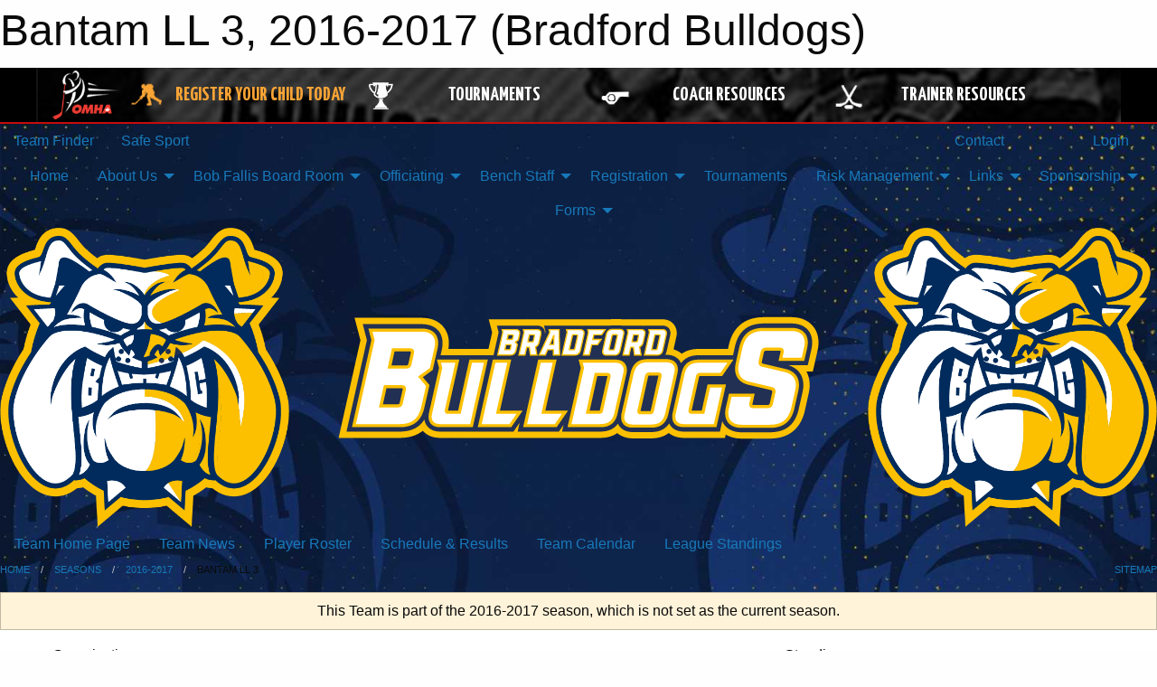

--- FILE ---
content_type: text/html; charset=utf-8
request_url: https://bradfordbulldogs.com/Teams/1715/
body_size: 13449
content:


<!DOCTYPE html>

<html class="no-js" lang="en">
<head><meta charset="utf-8" /><meta http-equiv="x-ua-compatible" content="ie=edge" /><meta name="viewport" content="width=device-width, initial-scale=1.0" /><link rel="preconnect" href="https://cdnjs.cloudflare.com" /><link rel="dns-prefetch" href="https://cdnjs.cloudflare.com" /><link rel="preconnect" href="https://fonts.gstatic.com" /><link rel="dns-prefetch" href="https://fonts.gstatic.com" /><title>
	2016-2017 > Bantam LL 3 (Bradford Bulldogs)
</title><link rel="stylesheet" href="https://fonts.googleapis.com/css2?family=Oswald&amp;family=Roboto&amp;family=Passion+One:wght@700&amp;display=swap" />

    <!-- Compressed CSS -->
    <link rel="stylesheet" href="https://cdnjs.cloudflare.com/ajax/libs/foundation/6.7.5/css/foundation.min.css" /><link rel="stylesheet" href="https://cdnjs.cloudflare.com/ajax/libs/motion-ui/2.0.3/motion-ui.css" />

    <!--load all styles -->
    
  <meta name="keywords" content="Sportsheadz,Sports,Website,Minor,Premium,Scheduling" /><meta name="description" content="bradfordbulldogs.com powered by MBSportsWeb" />


<link rel="stylesheet" href="/assets/responsive/css/networks/omha.min.css">
<link href='//fonts.googleapis.com/css?family=Yanone+Kaffeesatz:700|Open+Sans:800italic' rel='stylesheet' type='text/css'>

<style type="text/css" media="print">
    #omha_banner {
        display: none;
    }
</style>

<style type="text/css">
 body { --D-color-rgb-primary: 0,32,96; --D-color-rgb-secondary: 251,192,0; --D-color-rgb-secondary-contrast: 0,32,96; --D-color-rgb-link: 0,32,96; --D-color-rgb-link-hover: 251,192,0; --D-color-rgb-content-link: 0,32,96; --D-color-rgb-content-link-hover: 251,192,0 }  body { --D-fonts-main: 'Roboto', sans-serif }  body { --D-fonts-headings: 'Oswald', sans-serif }  body { --D-fonts-bold: 'Passion One', cursive }  body { --D-wrapper-max-width: 1200px }  .sitecontainer { background-color: rgba(13,30,60,1.0) } @media screen and (min-width: 64em) {  .sitecontainer { background-attachment: fixed; background-image: url('/domains/bradfordbulldogs.com/BG.jpg'); background-position: center top; background-repeat: no-repeat; background-size: cover } }  .sitecontainer main .wrapper { background-color: rgba(255,255,255,1); }  .bottom-drawer .content { background-color: rgba(255,255,255,1); } #wid35 .row-masthead { background-color: transparent } .cMain_ctl19-row-menu.row-menu.org-menu, .cMain_ctl19-row-menu.row-menu.org-menu .row-menu-reveal { --color-bg-rgb-row: 251,192,0; --color-text-rgb-row: 0,0,0; --opacity-bg-row: 1.0; }
</style>
<link href="/Domains/bradfordbulldogs.com/favicon.ico" rel="shortcut icon" /><link href="/assets/responsive/css/public.min.css?v=2025.07.27" type="text/css" rel="stylesheet" media="screen" /><link href="/Utils/Styles.aspx?ParentType=Team&amp;ParentID=1715&amp;Mode=Responsive&amp;Version=2024.04.15.20.00.00" type="text/css" rel="stylesheet" media="screen" /><script>var clicky_site_ids = clicky_site_ids || []; clicky_site_ids.push(100746514); var clicky_custom = {};</script>
<script async src="//static.getclicky.com/js"></script>
<script async src="//static.getclicky.com/inc/javascript/video/youtube.js"></script>

<script type='text/javascript'>
  var googletag = googletag || {};
  googletag.cmd = googletag.cmd || [];
  (function() {
    var gads = document.createElement('script'); gads.async = true; gads.type = 'text/javascript'; gads.src = 'https://www.googletagservices.com/tag/js/gpt.js';
    var node = document.getElementsByTagName('script')[0];
    node.parentNode.insertBefore(gads, node);
   })();
</script>


<script type='text/javascript'>
googletag.cmd.push(function() {
var mapping = googletag.sizeMapping()
.addSize([1050,200], [970,90])
.addSize([800,200], [728,90])
.addSize([300,200], [320,50])
.build();
googletag.defineSlot('/173749664/Associaiton_Top_Leaderboard', [[320, 50], [970, 90], [728, 90]], 'div-gpt-ad-1438177044647-0').addService(googletag.pubads()).defineSizeMapping(mapping);
googletag.defineSlot('/173749664/Association_Bottom_Leaderboard', [[320, 50], [970, 90], [728, 90]], 'div-gpt-ad-1432842384957-0').addService(googletag.pubads()).defineSizeMapping(mapping);
googletag.pubads().enableSingleRequest();
googletag.pubads().collapseEmptyDivs();
googletag.enableServices();
});
</script>

</head>
<body>
    
    
  <h1 class="hidden">Bantam LL 3, 2016-2017 (Bradford Bulldogs)</h1>

    <form method="post" action="/Teams/1715/" id="frmMain">
<div class="aspNetHidden">
<input type="hidden" name="tlrk_ssm_TSSM" id="tlrk_ssm_TSSM" value="" />
<input type="hidden" name="tlrk_sm_TSM" id="tlrk_sm_TSM" value="" />
<input type="hidden" name="__EVENTTARGET" id="__EVENTTARGET" value="" />
<input type="hidden" name="__EVENTARGUMENT" id="__EVENTARGUMENT" value="" />
<input type="hidden" name="__VIEWSTATE" id="__VIEWSTATE" value="+rO9MGxyI6+zoSCYrMOVeeCyOlOXREe1/WIwhs/DF+Jclz/itpKiMs+Sbpe4f9OsMkXfiLQAfHW4f29BIaFkzRtEYKvjP0l2ziAC+cuviFjqJ1I1/RD8T+p/d6C9AxYnNhEAFjDq73XMo+XatzO5A8/w+n0nt6tcEeX1h0kfKT/daDDMc/ICNCA8AkSfGfFog9C10vEE3xm/ps7Knk08/PA6KqNeSli04ov2jIkh5yYRGLQZrVYNucAfOUYWAyIDUOIbXH/dyE4UnRcdd4tubxCZWGLV6H1IZ0Dx0CQPQSzXioQsRT9GSRWaZcRfzx9GcAqOFa1ndh9t7pwAJZMem8Zly1sIgpvHt10fuY9WHO5Um52nITaMorxnEk85Bzoa5yY3bfhzcfTTpJppj01jGa8puZ8D78dGG65a6vdtgfU3/W93bsRHQdtV7rsiiLGmWZWPFX6RMeUTKTJhIrjsBqoNsQIkQFu9UIZnT4oMo4zS0Yjn7ZsTcnZFXArxAX60z3MLhPNJL++jBHm3K5jHqw==" />
</div>

<script type="text/javascript">
//<![CDATA[
var theForm = document.forms['frmMain'];
if (!theForm) {
    theForm = document.frmMain;
}
function __doPostBack(eventTarget, eventArgument) {
    if (!theForm.onsubmit || (theForm.onsubmit() != false)) {
        theForm.__EVENTTARGET.value = eventTarget;
        theForm.__EVENTARGUMENT.value = eventArgument;
        theForm.submit();
    }
}
//]]>
</script>


<script src="/WebResource.axd?d=pynGkmcFUV13He1Qd6_TZK_PTKadqu8yJBlAC40wPwM07qkS3xLEJ00VBHrd-I5tqhaTnyexXAjmt9nVzsRguw2&amp;t=638901397900000000" type="text/javascript"></script>


<script src="https://ajax.aspnetcdn.com/ajax/4.5.2/1/MicrosoftAjax.js" type="text/javascript"></script>
<script src="https://ajax.aspnetcdn.com/ajax/4.5.2/1/MicrosoftAjaxWebForms.js" type="text/javascript"></script>
<script src="/assets/core/js/web/web.min.js?v=2025.07.27" type="text/javascript"></script>
<script src="https://d2i2wahzwrm1n5.cloudfront.net/ajaxz/2025.2.609/Common/Core.js" type="text/javascript"></script>
<script src="https://d2i2wahzwrm1n5.cloudfront.net/ajaxz/2025.2.609/Ajax/Ajax.js" type="text/javascript"></script>
<div class="aspNetHidden">

	<input type="hidden" name="__VIEWSTATEGENERATOR" id="__VIEWSTATEGENERATOR" value="CA0B0334" />
	<input type="hidden" name="__EVENTVALIDATION" id="__EVENTVALIDATION" value="hOGDzdbSjuClZ5cZvMWlIJZO2xWhIkp2WiLcAxOH2SbxEidyOMmqCG5swdlo9VLyFlzaifMD8d4GAb3ixN8sTdt32/yOsWzZ7a9NY+KqObJggI3iATe0LNJDa9+ltagg" />
</div>
        <script type="text/javascript">
//<![CDATA[
Sys.WebForms.PageRequestManager._initialize('ctl00$tlrk_sm', 'frmMain', ['tctl00$tlrk_ramSU','tlrk_ramSU'], [], [], 90, 'ctl00');
//]]>
</script>

        <!-- 2025.2.609.462 --><div id="tlrk_ramSU">
	<span id="tlrk_ram" style="display:none;"></span>
</div>
        




<div id="omha_banner" style="position:relative; z-index: 1000;">
    <div class="grid-container">
        <div class="grid-x align-middle">
            <div class="cell shrink">
                <a href="http://www.omha.net/" target="_blank" title="Link to OMHA Website" rel="noopener">
                    <img src="//mbswcdn.com/img/omha/network_omha_logo.png" class="omha-logo" alt="OMHA Logo" />
                </a>
            </div>
            <div class="cell auto text-center hide-for-large">
                <button class="dropdown button hollow secondary" style="margin: 0;" type="button" data-open="omha_network_modal">OMHA Digital Network</button>
            </div>
            <div class="cell auto show-for-large">
                <div class="grid-x align-middle align-justify omha-links">
                    <div class="cell auto omha-hover omha-link text-center"><a class="" href="/Register/" target="" rel="noopener" title="Register Your Child Today"><div class="grid-x align-middle"><div class="cell shrink icon"><img src="https://omhaoffice.com/public/images/common/pages/NetworkBanner/hockey_player_yellow.png" alt="Icon for Register Your Child Today" /></div><div class="cell auto text-center"><span style="color: #F9A435;">Register Your Child Today</span></div></div></a></div><div class="cell auto omha-hover omha-link text-center"><a class="" href="https://www.omha.net/findatournament?utm_source=OMHA_Network&utm_medium=rss&utm_campaign=Tournaments" target="_blank" rel="noopener" title="Tournaments"><div class="grid-x align-middle"><div class="cell shrink icon"><img src="https://omhaoffice.com/public/images/common/pages/NetworkBanner/network_tournaments.png" alt="Icon for Tournaments" /></div><div class="cell auto text-center">Tournaments</div></div></a></div><div class="cell auto omha-hover omha-link text-center"><a class="" href="https://www.omha.net/coach?utm_source=OMHA_Network&utm_medium=rss&utm_campaign=Coaches" target="_blank" rel="noopener" title="Coach Resources"><div class="grid-x align-middle"><div class="cell shrink icon"><img src="https://omhaoffice.com/public/images/common/pages/NetworkBanner/network_coach_resources.png" alt="Icon for Coach Resources" /></div><div class="cell auto text-center">Coach Resources</div></div></a></div><div class="cell auto omha-hover omha-link text-center"><a class="" href="https://www.omha.net/trainer?utm_source=OMHA_Network&utm_medium=rss&utm_campaign=Trainers" target="_blank" rel="noopener" title="Trainer Resources"><div class="grid-x align-middle"><div class="cell shrink icon"><img src="https://omhaoffice.com/public/images/common/pages/NetworkBanner/network_clinics.png" alt="Icon for Trainer Resources" /></div><div class="cell auto text-center">Trainer Resources</div></div></a></div>
                </div>
            </div>
            <div class="cell shrink">
                <div class="grid-x small-up-4 large-up-2 text-center social-icons">
                    <div class="cell shrink"><a href="https://www.facebook.com/OntarioMinorHockey" target="_blank" rel="noopener"><i class="fab fa-facebook-square" title="OMHA Facebook Page"></i></a></div>
                    <div class="cell shrink"><a href="https://x.com/HometownHockey" target="_blank" rel="noopener"><i class="fab fa-square-x-twitter" title="OMHA X Account"></i></a></div>
                    <div class="cell shrink"><a href="https://www.youtube.com/user/OntarioMinorHockey" target="_blank" rel="noopener"><i class="fab fa-youtube-square" title="OMHA YouTube Channel"></i></a></div>
                    <div class="cell shrink"><a href="https://instagram.com/ontariominorhockey" target="_blank" rel="noopener"><i class="fab fa-instagram-square" title="OMHA Instagram Page"></i></a></div>
                </div>
            </div>
        </div>
    </div>
    <div class="large reveal" id="omha_network_modal" data-reveal data-v-offset="0">
        <h3 class="h3">
            <img src="//mbswcdn.com/img/omha/network_omha_logo.png" class="omha-logo" alt="OMHA Logo" />
            OMHA Digital Network
        </h3>
        <div class="stacked-for-small button-group hollow secondary expanded"><a class=" button modal-link" href="/Register/" target="" rel="noopener" title="Register Your Child Today"><img src="https://omhaoffice.com/public/images/common/pages/NetworkBanner/hockey_player_yellow.png" alt="Icon for Register Your Child Today" /><span style="color: #F9A435;">Register Your Child Today</span></a><a class=" button modal-link" href="https://www.omha.net/findatournament?utm_source=OMHA_Network&utm_medium=rss&utm_campaign=Tournaments" target="_blank" rel="noopener" title="Tournaments"><img src="https://omhaoffice.com/public/images/common/pages/NetworkBanner/network_tournaments.png" alt="Icon for Tournaments" />Tournaments</a><a class=" button modal-link" href="https://www.omha.net/coach?utm_source=OMHA_Network&utm_medium=rss&utm_campaign=Coaches" target="_blank" rel="noopener" title="Coach Resources"><img src="https://omhaoffice.com/public/images/common/pages/NetworkBanner/network_coach_resources.png" alt="Icon for Coach Resources" />Coach Resources</a><a class=" button modal-link" href="https://www.omha.net/trainer?utm_source=OMHA_Network&utm_medium=rss&utm_campaign=Trainers" target="_blank" rel="noopener" title="Trainer Resources"><img src="https://omhaoffice.com/public/images/common/pages/NetworkBanner/network_clinics.png" alt="Icon for Trainer Resources" />Trainer Resources</a></div>
        <button class="close-button" data-close aria-label="Close modal" type="button">
            <span aria-hidden="true">&times;</span>
        </button>
    </div>
</div>





        
  <div class="sitecontainer"><div id="row32" class="row-outer  not-editable"><div class="row-inner"><div id="wid33"><div class="outer-top-bar"><div class="wrapper row-top-bar"><div class="grid-x grid-padding-x align-middle"><div class="cell shrink show-for-small-only"><div class="cell small-6" data-responsive-toggle="top_bar_links" data-hide-for="medium"><button title="Toggle Top Bar Links" class="menu-icon" type="button" data-toggle></button></div></div><div class="cell shrink"><a href="/Seasons/Current/">Team Finder</a></div><div class="cell shrink"><a href="/SafeSport/">Safe Sport</a></div><div class="cell shrink"><div class="grid-x grid-margin-x"><div class="cell auto"><a href="https://www.facebook.com/bradfordminorhockey/" target="_blank" rel="noopener"><i class="fab fa-facebook" title="Facebook"></i></a></div><div class="cell auto"><a href="https://www.twitter.com/BWGMHA" target="_blank" rel="noopener"><i class="fab fa-x-twitter" title="Twitter"></i></a></div></div></div><div class="cell auto show-for-medium"><ul class="menu align-right"><li><a href="/Contact/"><i class="fas fa-address-book" title="Contacts"></i>&nbsp;Contact</a></li><li><a href="/Search/"><i class="fas fa-search" title="Search"></i><span class="hide-for-medium">&nbsp;Search</span></a></li></ul></div><div class="cell auto medium-shrink text-right"><ul class="dropdown menu align-right" data-dropdown-menu><li><a href="/Account/Login/?ReturnUrl=%2fTeams%2f1715%2f" rel="nofollow"><i class="fas fa-sign-in-alt"></i>&nbsp;Login</a></li></ul></div></div><div id="top_bar_links" class="hide-for-medium" style="display:none;"><ul class="vertical menu"><li><a href="/Contact/"><i class="fas fa-address-book" title="Contacts"></i>&nbsp;Contact</a></li><li><a href="/Search/"><i class="fas fa-search" title="Search"></i><span class="hide-for-medium">&nbsp;Search</span></a></li></ul></div></div></div>
</div></div></div><header id="header" class="hide-for-print"><div id="row38" class="row-outer  not-editable"><div class="row-inner wrapper"><div id="wid39">
</div></div></div><div id="row1" class="row-outer"><div class="row-inner wrapper"><div id="wid2"></div></div></div><div id="row34" class="row-outer  not-editable"><div class="row-inner wrapper"><div id="wid36">
        <div class="cMain_ctl19-row-menu row-menu org-menu">
            
            <div class="grid-x align-middle">
                
                <nav class="cell auto">
                    <div class="title-bar" data-responsive-toggle="cMain_ctl19_menu" data-hide-for="large">
                        <div class="title-bar-left">
                            
                            <ul class="horizontal menu">
                                
                                <li><a href="/">Home</a></li>
                                
                                <li><a href="/Seasons/Current/">Team Finder</a></li>
                                
                            </ul>
                            
                        </div>
                        <div class="title-bar-right">
                            <div class="title-bar-title" data-toggle="cMain_ctl19_menu">Organization Menu&nbsp;<i class="fas fa-bars"></i></div>
                        </div>
                    </div>
                    <ul id="cMain_ctl19_menu" style="display: none;" class="vertical large-horizontal menu align-center" data-responsive-menu="drilldown large-dropdown" data-back-button='<li class="js-drilldown-back"><a class="sh-menu-back"></a></li>'>
                        <li class="hover-nonfunction"><a href="/">Home</a></li><li class="hover-nonfunction"><a>About Us</a><ul class="menu vertical nested"><li class="hover-nonfunction"><a href="/Public/Documents/2024.25/bylaws/ONCA_GOBL_v1_clean_2024-10-11_(00959088xE0E23).pdf" target="_blank" rel="noopener"><i class="fa fa-file-pdf"></i>By-Laws</a></li><li class="hover-nonfunction"><a href="/Public/Documents/BWGMHA RULES AND REGULATIONS.pdf" target="_blank" rel="noopener"><i class="fa fa-file-pdf"></i>Rules &amp; Regulations</a></li><li class="hover-nonfunction"><a href="/Availabilities/4093/">Unused Ice Slots</a></li><li class="hover-nonfunction"><a href="/Pages/1002/Mission_and_Vision/">Mission &amp; Vision</a></li><li class="hover-nonfunction"><a href="/Staff/1003/">Executive &amp; Staff</a></li><li class="hover-nonfunction"><a href="/Coaches/1004/">Current Coaches</a></li><li class="hover-nonfunction"><a href="/Pages/12495/Josh_Amero_Fund/">Josh Amero Fund</a></li><li class="hover-nonfunction"><a href="/Contact/1005/">Contact Us</a></li><li class="hover-nonfunction"><a href="https://bradfordbulldogs.com/Utils/Subscriptions/Email.aspx">Subscribe</a></li></ul></li><li class="hover-nonfunction"><a>Bob Fallis Board Room</a><ul class="menu vertical nested"><li class="hover-nonfunction"><a href="/Forms/18618/Bob_Fallis_Board_Room_Booking_Request/"><i class="fab fa-wpforms"></i>Booking Request Form</a></li><li class="hover-nonfunction"><a href="https://bradfordbulldogs.com/Teams/3880/Calendar/">Calendar</a></li></ul></li><li class="hover-nonfunction"><a>Officiating</a><ul class="menu vertical nested"><li class="hover-nonfunction"><a href="/Public/Documents/Forms/ref_game_details_shee_2019t.pdf" target="_blank" rel="noopener"><i class="fa fa-file-pdf"></i>Referee Game Sheet Details</a></li><li class="hover-nonfunction"><a href="/Public/Documents/2025.26/ysmhl_ref_and_timekeeper_chart_BWGMHA_2025.26.pdf" target="_blank" rel="noopener"><i class="fa fa-file-pdf"></i>Referee/Timekeeper Payment Chart</a></li><li class="hover-nonfunction"><a href="/Public/Documents/BWGMHA/ref_summary_worksheet.pdf" target="_blank" rel="noopener"><i class="fa fa-file-pdf"></i>Referee Summary Report</a></li><li class="hover-nonfunction"><a href="https://www.omha.net/referee" target="_blank" rel="noopener"><i class="fa fa-external-link-alt"></i>OMHA Resources</a></li></ul></li><li class="hover-nonfunction"><a>Bench Staff</a><ul class="menu vertical nested"><li class="hover-nonfunction"><a href="https://help.omha.net/coachclinics?_gl=1*72hocx*_ga*MTY0NTI0OTkwMi4xNzI4NTE4MTcy*_ga_XX2EXPH9LQ*czE3NDgzNTY4ODckbzMkZzEkdDE3NDgzNTY4OTAkajU3JGwwJGgxOTU5MzIyNjIwJGRJdmxKQl9HQTJlY0lqQmRHbmY1b1p6bUM2c2RwS3pra29B" target="_blank" rel="noopener"><i class="fa fa-external-link-alt"></i>Course Links</a></li><li class="hover-nonfunction"><a href="/Public/Documents/2025.26/2025-2026-TEAMOFFICIALQUALIFICATIONREQUIREMENTS-APPENDIXA(FINAL).pdf" target="_blank" rel="noopener"><i class="fa fa-file-pdf"></i>OMHA Coach Requirements</a></li><li class="hover-nonfunction"><a>Coaches</a><ul class="menu vertical nested"><li class="hover-nonfunction"><a href="https://www.omha.net/coach" target="_blank" rel="noopener"><i class="fa fa-external-link-alt"></i>OMHA Education</a></li><li class="hover-nonfunction"><a href="https://www.omha.net/page/show/885485-coach-and-player-resources" target="_blank" rel="noopener"><i class="fa fa-external-link-alt"></i>OMHA Resources</a></li></ul></li><li class="hover-nonfunction"><a>Trainers</a><ul class="menu vertical nested"><li class="hover-nonfunction"><a href="http://www.omha.net/page/show/925387-trainer-resources" target="_blank" rel="noopener"><i class="fa fa-external-link-alt"></i>OMHA Resources</a></li><li class="hover-nonfunction"><a href="/LibraryItems/8081/BWGMHA_Trainers_Resources/">BWGMHA Trainers Resources </a></li></ul></li><li class="hover-nonfunction"><a>Managers</a><ul class="menu vertical nested"><li class="hover-nonfunction"><a href="https://www.omha.net/page/show/2851679-team-manager" target="_blank" rel="noopener"><i class="fa fa-external-link-alt"></i>OMHA Resources</a></li></ul></li></ul></li><li class="hover-nonfunction"><a>Registration</a><ul class="menu vertical nested"><li class="hover-nonfunction"><a href="/Pages/1009/Registration/">Registration</a></li><li class="hover-nonfunction"><a href="https://page.spordle.com/south-simcoe/participant/1f026a21-bc47-628e-94c9-06ee120d0117" target="_blank" rel="noopener"><i class="fa fa-external-link-alt"></i>Bench Staff/Volunteer Registration</a></li><li class="hover-nonfunction"><a href="/Public/Documents/2025.26/2025_Age_Reference_Chart.pdf" target="_blank" rel="noopener"><i class="fa fa-file-pdf"></i>Age Reference Chart</a></li><li class="hover-nonfunction"><a>Hockey Canada Player Pathways</a><ul class="menu vertical nested"><li class="hover-nonfunction"><a href="https://cdn2.sportngin.com/attachments/document/0132/9037/Timbits-U7-Pathway-e.pdf#_ga=2.236742593.1948879785.1655397569-80698424.1547943116" target="_blank" rel="noopener"><i class="fa fa-external-link-alt"></i>U7</a></li><li class="hover-nonfunction"><a href="https://cdn1.sportngin.com/attachments/document/52f7-2391474/HC_PlayerPathways_2023_U9_Full_EN.pdf?_gl=1*1mw25le*_ga*MTE4NjY3OTUzNy4xNjg0NzY5ODU5*_ga_PQ25JN9PJ8*MTczMzc1NzQ3MC4xODUuMS4xNzMzNzU3NDg5LjAuMC4w#_ga=2.129048526.391343113.1733757471-1186679537.1684769859" target="_blank" rel="noopener"><i class="fa fa-external-link-alt"></i>U9</a></li><li class="hover-nonfunction"><a href="https://cdn3.sportngin.com/attachments/document/01c1-2391487/U11-Pathway-e.pdf#_ga=2.141615410.1045118432.1663770931-80698424.1547943116" target="_blank" rel="noopener"><i class="fa fa-external-link-alt"></i>U11</a></li><li class="hover-nonfunction"><a href="https://www.omha.net/u13" target="_blank" rel="noopener"><i class="fa fa-external-link-alt"></i>U13</a></li><li class="hover-nonfunction"><a href="https://cdn1.sportngin.com/attachments/document/a629-2893931/u15-player-pathway-e.pdf?_gl=1*13jrsjp*_ga*MTE4NjY3OTUzNy4xNjg0NzY5ODU5*_ga_PQ25JN9PJ8*MTY4NzI4MTIyNC4yNC4xLjE2ODcyODE0NDUuMC4wLjA.#_ga=2.68273241.956661256.1687281225-1186679537.1684769859" target="_blank" rel="noopener"><i class="fa fa-external-link-alt"></i>U15</a></li><li class="hover-nonfunction"><a href="https://cdn2.sportngin.com/attachments/document/0152/4849/2020_-_U18_Pathway.pdf#_ga=2.135545841.1948879785.1655397569-80698424.1547943116" target="_blank" rel="noopener"><i class="fa fa-external-link-alt"></i>U18</a></li></ul></li><li class="hover-nonfunction"><a href="/Pages/2221/Respect_in_Sport_-_Parent_Course/">Respect in Sport - Parent Course</a></li><li class="hover-nonfunction"><a>Financial Assistance</a><ul class="menu vertical nested"><li class="hover-nonfunction"><a href="https://grindstoneaward.com/apply/" target="_blank" rel="noopener"><i class="fa fa-external-link-alt"></i>Grindstone Award Foundation - Female Athlete</a></li><li class="hover-nonfunction"><a href="https://assistfund.hockeycanadafoundation.ca/en/index.html" target="_blank" rel="noopener"><i class="fa fa-external-link-alt"></i>Hockey Canada Foundation</a></li><li class="hover-nonfunction"><a href="http://jumpstart.canadiantire.ca/en.html#apply" target="_blank" rel="noopener"><i class="fa fa-external-link-alt"></i>Jump Start </a></li><li class="hover-nonfunction"><a href="https://kidsportcanada.ca/ontario/provincial-fund/" target="_blank" rel="noopener"><i class="fa fa-external-link-alt"></i>Kids Sport Ontario</a></li><li class="hover-nonfunction"><a href="https://youthreach.ca/apply/" target="_blank" rel="noopener"><i class="fa fa-external-link-alt"></i>Youth Reach</a></li></ul></li></ul></li><li class="hover-nonfunction"><a href="/Tournament-Listings/">Tournaments</a></li><li class="hover-nonfunction"><a>Risk Management</a><ul class="menu vertical nested"><li class="hover-nonfunction"><a>Dressing Room Policy</a><ul class="menu vertical nested"><li class="hover-nonfunction"><a href="https://www.youtube.com/watch?v=Dv3dR214a2Q&feature=youtu.be" target="_blank" rel="noopener"><i class="fa fa-external-link-alt"></i>Dressing Room Policy Webinar</a></li><li class="hover-nonfunction"><a href="/Public/Documents/Dressing Room Policy/ontario-dressing-room-implementation-guide.pdf" target="_blank" rel="noopener"><i class="fa fa-file-pdf"></i>Dressing Room Implementation Guide</a></li><li class="hover-nonfunction"><a href="/Public/Documents/Dressing Room Policy/ontario-dressing-room-policy.pdf" target="_blank" rel="noopener"><i class="fa fa-file-pdf"></i>Ontario Dressing Room Policy</a></li><li class="hover-nonfunction"><a href="/Public/Documents/Dressing Room Policy/ontario-confidentiality-statement.pdf" target="_blank" rel="noopener"><i class="fa fa-file-pdf"></i>Ontario Confidentiality Statement</a></li><li class="hover-nonfunction"><a href="/Public/Documents/Dressing Room Policy/24-002_Ontario_Dressing_Room_Policy_Frequently_Asked_Questions.pdf" target="_blank" rel="noopener"><i class="fa fa-file-pdf"></i>Frequently Asked Questions</a></li></ul></li><li class="hover-nonfunction"><a>Forms</a><ul class="menu vertical nested"><li class="hover-nonfunction"><a href="/Forms/2261/Inappropriate_Behaviour_Incident_Online_Report/"><i class="fab fa-wpforms"></i>BWGMHA Inappropriate Behaviour Incident Report</a></li><li class="hover-nonfunction"><a href="/Public/Documents/Codes of Conduct/Cyber_Bulling_Bullitten.pdf" target="_blank" rel="noopener"><i class="fa fa-file-pdf"></i>Cyber Bullying</a></li><li class="hover-nonfunction"><a><i class="fab fa-wpforms"></i>SRLL Balancing Agreement Form</a></li></ul></li><li class="hover-nonfunction"><a>Vulnerable Sector Checks</a><ul class="menu vertical nested"><li class="hover-nonfunction"><a href="https://forms.microsoft.com/Pages/ResponsePage.aspx?id=s88_mthsgUGOi8KxPBphVRNFN0_ZyflGmReI6w2hk6NUOUowVjgyRVI5R0hMUjUzMUVLMU5WTVc2OS4u" target="_blank" rel="noopener"><i class="fa fa-external-link-alt"></i>OHF VSC Link</a></li><li class="hover-nonfunction"><a href="https://www.ohf.on.ca/media/ofonwcwe/ohf-letter-requesting-vsc.pdf" target="_blank" rel="noopener"><i class="fa fa-external-link-alt"></i>VSC letter request</a></li><li class="hover-nonfunction"><a href="https://ohf.on.ca/risk-management/vsc-frequently-asked-questions/" target="_blank" rel="noopener"><i class="fa fa-external-link-alt"></i>OHF FAQs</a></li></ul></li><li class="hover-nonfunction"><a>Mental Health Resources</a><ul class="menu vertical nested"><li class="hover-nonfunction"><a href="https://kidshelpphone.ca/" target="_blank" rel="noopener"><i class="fa fa-external-link-alt"></i>Kids Help Phone</a></li><li class="hover-nonfunction"><a href="https://www.ementalhealth.ca/" target="_blank" rel="noopener"><i class="fa fa-external-link-alt"></i>E-Mental Health</a></li><li class="hover-nonfunction"><a href="https://211ontario.ca/" target="_blank" rel="noopener"><i class="fa fa-external-link-alt"></i>211 Ontario</a></li><li class="hover-nonfunction"><a href="https://www.youcanplayproject.org/" target="_blank" rel="noopener"><i class="fa fa-external-link-alt"></i>You Can Play Project</a></li></ul></li></ul></li><li class="hover-nonfunction"><a>Links</a><ul class="menu vertical nested"><li class="hover-nonfunction"><a href="https://cdn.hockeycanada.ca/hockey-canada/Hockey-Programs/Officiating/Downloads/rulebook_casebook_e.pdf" target="_blank" rel="noopener"><i class="fa fa-external-link-alt"></i>Hockey Canada Playing Rules</a></li><li class="hover-nonfunction"><a href="https://e-registration.omha.net/OMHAPortal/Download/2023-2024ManualofOperations-Locked.pdf" target="_blank" rel="noopener"><i class="fa fa-external-link-alt"></i>OMHA Manual Of Operatons</a></li><li class="hover-nonfunction"><a href="http://www.srll.ca" target="_blank" rel="noopener"><i class="fa fa-external-link-alt"></i>Simcoe Region Local League</a></li><li class="hover-nonfunction"><a href="http://www.ysmhl.net" target="_blank" rel="noopener"><i class="fa fa-external-link-alt"></i>York Simcoe Minor Hockey</a></li></ul></li><li class="hover-nonfunction"><a>Sponsorship</a><ul class="menu vertical nested"><li class="hover-nonfunction"><a href="/Forms/18283/2025-26_Sponsorship_Online_Form/"><i class="fab fa-wpforms"></i>Online Sponsorship Form</a></li><li class="hover-nonfunction"><a href="/Public/Documents/2025.26/SPSR_Letter_2025-26May.pdf" target="_blank" rel="noopener"><i class="fa fa-file-pdf"></i>Printable Sponsorship Form</a></li></ul></li><li class="hover-nonfunction"><a>Forms</a><ul class="menu vertical nested"><li class="hover-nonfunction"><a>Codes of Conduct</a><ul class="menu vertical nested"><li class="hover-nonfunction"><a href="/Forms/18479/2025_Coach_Code_of_Conduct/"><i class="fab fa-wpforms"></i>Coach Code of Conduct Form</a></li><li class="hover-nonfunction"><a href="/Forms/18524/2025_Parent_Code_of_Conduct/"><i class="fab fa-wpforms"></i>Parent Code of Conduct Form</a></li><li class="hover-nonfunction"><a href="/Forms/18556/2025_Player_Code_of_Conduct/"><i class="fab fa-wpforms"></i>Player Code of Conduct Form</a></li></ul></li><li class="hover-nonfunction"><a>Fundraising</a><ul class="menu vertical nested"><li class="hover-nonfunction"><a href="/Public/Documents/2024.25/FRSR_and_SPRS_Info_2024_v2.pdf" target="_blank" rel="noopener"><i class="fa fa-file-pdf"></i>General Information</a></li><li class="hover-nonfunction"><a href="/Forms/18190/2025_Team_Fundraising_Application/"><i class="fab fa-wpforms"></i>Team Fundraising Application</a></li></ul></li><li class="hover-nonfunction"><a>Medical</a><ul class="menu vertical nested"><li class="hover-nonfunction"><a href="https://cdn3.sportngin.com/attachments/document/0047/7188/injury-report-hockeycanada-OMHA-e.pdf#_ga=2.71119896.947165860.1605110155-80698424.1547943116" target="_blank" rel="noopener"><i class="fa fa-external-link-alt"></i>Hockey Canada Injury Report - PDF</a></li><li class="hover-nonfunction"><a href="/Public/Documents/Forms/HTCP_MED_INFO_SHEET.pdf" target="_blank" rel="noopener"><i class="fa fa-file-pdf"></i>HTCP Medical Sheet</a></li><li class="hover-nonfunction"><a href="/Public/Documents/BWGMHA/MEDICAL_FORM.pdf" target="_blank" rel="noopener"><i class="fa fa-file-pdf"></i>Medical Form</a></li></ul></li><li class="hover-nonfunction"><a>Permits</a><ul class="menu vertical nested"><li class="hover-nonfunction"><a href="/Forms/18460/2025_Exhibition_Game_Permit_Request/"><i class="fab fa-wpforms"></i>Exhibition Game Travel Permit Request</a></li><li class="hover-nonfunction"><a href="/Forms/18438/2025_Tournament_Travel_Permit_Request/"><i class="fab fa-wpforms"></i>Tournament Travel Permit Request</a></li></ul></li><li class="hover-nonfunction"><a>Volunteer</a><ul class="menu vertical nested"><li class="hover-nonfunction"><a href="/Forms/18423/2025-26_Volunteer_with_BWG/"><i class="fab fa-wpforms"></i>Volunteer Application</a></li></ul></li></ul></li>
                    </ul>
                </nav>
            </div>
            
        </div>
        </div><div id="wid35"><div class="cMain_ctl22-row-masthead row-masthead"><div class="grid-x align-middle text-center">
<div class="cell small-3">
<a href="/"><img class="contained-image" src="/domains/bradfordbulldogs.com/logo.png" alt="Main Logo" /></a>
</div>
<div class="cell small-6">
<img class="contained-image" src="/domains/bradfordbulldogs.com/textlogo.png" alt="Banner Image" />
</div>
<div class="cell small-3">
<img class="contained-image" alt="logo.png" src="/domains/bradfordbulldogs.com/logo.png" />
</div>
</div></div>
</div><div id="wid37">
<div class="cMain_ctl25-row-menu row-menu">
    <div class="grid-x align-middle">
        
        <nav class="cell auto">
            <div class="title-bar" data-responsive-toggle="cMain_ctl25_menu" data-hide-for="large">
                <div class="title-bar-left flex-child-shrink">
                    <div class="grid-x align-middle">
                        
                    </div>
                </div>
                <div class="title-bar-right flex-child-grow">
                    <div class="grid-x align-middle">
                        <div class="cell auto"></div>
                        
                        <div class="cell shrink">
                            <div class="title-bar-title" data-toggle="cMain_ctl25_menu">Bantam LL 3 Menu&nbsp;<i class="fas fa-bars"></i></div>
                        </div>
                    </div>
                </div>
            </div>
            <ul id="cMain_ctl25_menu" style="display: none;" class="vertical large-horizontal menu " data-responsive-menu="drilldown large-dropdown" data-back-button='<li class="js-drilldown-back"><a class="sh-menu-back"></a></li>'>
                <li><a href="/Teams/1715/">Team Home Page</a></li><li><a href="/Teams/1715/Articles/">Team News</a></li><li><a href="/Teams/1715/Players/">Player Roster</a></li><li><a href="/Teams/1715/Schedule/">Schedule & Results</a></li><li><a href="/Teams/1715/Calendar/">Team Calendar</a></li><li><a href="http://www.theonedb.com/Teams/28336?src=mbsw" target="blank"><i class="fa fa-external-link-alt"></i>League Standings</a></li>
            </ul>
        </nav>
        
    </div>
    
</div>
</div></div></div><div id="row40" class="row-outer  not-editable"><div class="row-inner wrapper"><div id="wid41">
<div class="cMain_ctl30-row-breadcrumb row-breadcrumb">
    <div class="grid-x"><div class="cell auto"><nav aria-label="You are here:" role="navigation"><ul class="breadcrumbs"><li><a href="/" title="Main Home Page">Home</a></li><li><a href="/Seasons/" title="List of seasons">Seasons</a></li><li><a href="/Seasons/1677/" title="Season details for 2016-2017">2016-2017</a></li><li>Bantam LL 3</li></ul></nav></div><div class="cell shrink"><ul class="breadcrumbs"><li><a href="/Sitemap/" title="Go to the sitemap page for this website"><i class="fas fa-sitemap"></i><span class="show-for-large">&nbsp;Sitemap</span></a></li></ul></div></div>
</div>
</div></div></div></header><main id="main"><div class="wrapper"><div id="row47" class="row-outer"><div class="row-inner"><div id="wid48">
<div class="cMain_ctl37-outer">
    
<!-- Associaiton_Top_Leaderboard -->
<div class="noPrint"><div id='div-gpt-ad-1438177044647-0' class='adunit'>
<script type='text/javascript'>
googletag.cmd.push(function() { googletag.display('div-gpt-ad-1438177044647-0'); });
</script>
</div></div>


</div>
</div></div></div><div id="row42" class="row-outer  not-editable"><div class="row-inner"><div id="wid43">
<div class="cMain_ctl42-outer widget">
    <div class="callout small warning text-center">This Team is part of the 2016-2017 season, which is not set as the current season.</div>
</div>
</div></div></div><div id="row51" class="row-outer"><div class="row-inner"><div id="wid52"></div></div></div><div id="row3" class="row-outer"><div class="row-inner"><div class="grid-x grid-padding-x"><div id="row3col4" class="cell small-12 medium-7 large-8 "><div id="wid6"></div><div id="wid7"></div><div id="wid8"></div><div id="wid9">
<div class="cMain_ctl63-outer widget">
    <div class="carousel-row-wrapper"><div class="cMain_ctl63-carousel-row carousel-row news latest"><div class="carousel-item"><div class="grid-x align-middle header"><div class="cell shrink hide-for-small-only slantedtitle"><span>Latest<br />News</span></div><div class="cell auto"><div class="context show-for-medium">Organization:   </div><div class="title font-heading"><a href="/Teams/1715/Articles/0/No_Latest_News/" title="read more of this item" rel="nofollow">No Latest News</a></div><div class="author"><div> <span class="show-for-medium">Submitted</span> By Auto on Jan 17, 2026 (0 views)</div></div></div></div><div class="content" style="background-image: url('/public/images/common/bulldogNEW.jpg');"><div class="outer"><div class="inner grid-y"><div class="cell auto"></div><div class="cell shrink overlay"><div class="synopsis">Check back later for some exciting news about our program.
</div></div></div></div></div></div></div></div>
</div>
</div><div id="wid10">
<div class="cMain_ctl66-outer widget">
    <div class="heading-4-wrapper"><div class="heading-4"><span class="pre"></span><span class="text">OMHA Headlines</span><span class="suf"></span></div></div><div class="carousel-row-wrapper"><div class="cMain_ctl66-carousel-row carousel-row news rss"><div class="carousel-item"><div class="content" style="background-image: url('https://cdn2.sportngin.com/attachments/news_article/3bca-196862965/TournamentTips.jpg');"><div class="outer"><div class="inner grid-y" style="background-image: url('https://cdn2.sportngin.com/attachments/news_article/3bca-196862965/TournamentTips.jpg');"><div class="cell auto"></div><div class="cell shrink overlay"><div class="synopsis"><div class="title font-heading"><a href="https://www.omha.net/news_article/show/1292831?referral=rss&referrer_id=1063069" title="read more of this item" target="_blank" rel="nofollow">The Pre-Tournament Packing Checklist for Hockey Parents</a></div></div></div></div></div></div></div><div class="carousel-item"><div class="content" style="background-image: url('https://cdn4.sportngin.com/attachments/news_article/1ccb-215624110/LateNightFuelEating.jpg');"><div class="outer"><div class="inner grid-y" style="background-image: url('https://cdn4.sportngin.com/attachments/news_article/1ccb-215624110/LateNightFuelEating.jpg');"><div class="cell auto"></div><div class="cell shrink overlay"><div class="synopsis"><div class="title font-heading"><a href="https://www.omha.net/news_article/show/1353288?referral=rss&referrer_id=1063069" title="read more of this item" target="_blank" rel="nofollow">Does Late-Night Eating Really Impact Performance?</a></div></div></div></div></div></div></div><div class="carousel-item"><div class="content" style="background-image: url('https://cdn2.sportngin.com/attachments/news_article/2773-215660862/JoyceJunker.jpg');"><div class="outer"><div class="inner grid-y" style="background-image: url('https://cdn2.sportngin.com/attachments/news_article/2773-215660862/JoyceJunker.jpg');"><div class="cell auto"></div><div class="cell shrink overlay"><div class="synopsis"><div class="title font-heading"><a href="https://www.omha.net/news_article/show/1353354?referral=rss&referrer_id=1063069" title="read more of this item" target="_blank" rel="nofollow">OMHA mourns passing of former President Joyce Junker</a></div></div></div></div></div></div></div><div class="carousel-item"><div class="content" style="background-image: url('https://cdn4.sportngin.com/attachments/news_article/54c2-215620083/TOTMJan.jpg');"><div class="outer"><div class="inner grid-y" style="background-image: url('https://cdn4.sportngin.com/attachments/news_article/54c2-215620083/TOTMJan.jpg');"><div class="cell auto"></div><div class="cell shrink overlay"><div class="synopsis"><div class="title font-heading"><a href="https://www.omha.net/news_article/show/1353275?referral=rss&referrer_id=1063069" title="read more of this item" target="_blank" rel="nofollow">Meet the Teams of the Month for January</a></div></div></div></div></div></div></div><div class="carousel-item"><div class="content" style="background-image: url('https://cdn1.sportngin.com/attachments/news_article/080b-215554457/OMHA_WEB_COVER_-_JAN.jpg');"><div class="outer"><div class="inner grid-y" style="background-image: url('https://cdn1.sportngin.com/attachments/news_article/080b-215554457/OMHA_WEB_COVER_-_JAN.jpg');"><div class="cell auto"></div><div class="cell shrink overlay"><div class="synopsis"><div class="title font-heading"><a href="https://www.omha.net/news_article/show/1353032?referral=rss&referrer_id=1063069" title="read more of this item" target="_blank" rel="nofollow">Updated Rankings Have Teams Shaking It Up</a></div></div></div></div></div></div></div></div></div>
</div>
</div><div id="wid11"></div><div id="wid12"></div></div><div id="row3col5" class="cell small-12 medium-5 large-4 "><div id="wid13"></div><div id="wid14">
<div class="cMain_ctl80-outer widget">
<div class="heading-4-wrapper"><div class="heading-4"><span class="pre"></span><span class="text">Standings</span><span class="suf"></span></div></div><a style="margin: 1rem 0 2rem 0;" class="button expanded themed standings" href="http://www.theonedb.com/Teams/28336?src=mbsw" target="_blank">View Full Standings</a>
</div>


<script type="text/javascript">
    function show_mini_standings(ID,name) {
        var appStandingsWrappers = document.getElementsByClassName(".app-standings");
        for (var i = 0; i < appStandingsWrappers.length; i++) { appStandingsWrappers[i].style.display = "none";  }
        document.getElementById("app-standings-" + ID).style.display = "block";
        document.getElementById("app-standings-chooser-button").textContent = name;
    }
</script></div><div id="wid15">
<div class="cMain_ctl83-outer widget">
<div class="heading-4-wrapper"><div class="heading-4"><span class="pre"></span><span class="text">Team Record</span><span class="suf"></span></div></div><div class="record-container content-block text-center"><div class="record" data-sh-created="4:51 AM"><a href="/Teams/1715/RecordDetails/" title="View Record Details">22 - 12 - 6</a></div><div class="season">2016-2017</div></div>
</div>
</div><div id="wid16"></div><div id="wid17">
<div class="cMain_ctl89-outer widget">
    <div class="callout large text-center">No upcoming games scheduled.</div>
</div>
</div><div id="wid18"></div></div></div></div></div><div id="row19" class="row-outer"><div class="row-inner"><div id="wid20"></div><div id="wid21"></div></div></div><div id="row22" class="row-outer"><div class="row-inner"></div></div><div id="row23" class="row-outer"><div class="row-inner"><div class="grid-x grid-padding-x"><div id="row23col24" class="cell small-12 medium-7 large-8 "><div id="wid26">
<div class="cMain_ctl111-outer widget">
    <div class="heading-1-wrapper"><div class="heading-1"><div class="grid-x align-middle"><div class="cell auto"><span class="pre"></span><span class="text">Up Next</span><span class="suf"></span></div><div class="cell shrink"><a href="/Teams/1715/Calendar/">Full Calendar</a></div></div></div></div><div class="month home" data-sh-created="4:51 AM"><div class="week"><a id="Jan-17-2026" onclick="show_day_cMain_ctl111('Jan-17-2026')" class="day today">Today<div class="caldots"><div class="caldot">0 events</div></div></a><a id="Jan-18-2026" onclick="show_day_cMain_ctl111('Jan-18-2026')" class="day">Sun<div class="caldots"><div class="caldot">0 events</div></div></a><a id="Jan-19-2026" onclick="show_day_cMain_ctl111('Jan-19-2026')" class="day">Mon<div class="caldots"><div class="caldot">0 events</div></div></a><a id="Jan-20-2026" onclick="show_day_cMain_ctl111('Jan-20-2026')" class="day show-for-large">Tue<div class="caldots"><div class="caldot">0 events</div></div></a><a id="Jan-21-2026" onclick="show_day_cMain_ctl111('Jan-21-2026')" class="day show-for-large">Wed<div class="caldots"><div class="caldot">0 events</div></div></a></div></div><div class="cal-items home"><div class="day-details today" id="day-Jan-17-2026"><div class="empty">No events for Sat, Jan 17, 2026</div></div><div class="day-details " id="day-Jan-18-2026"><div class="empty">No events for Sun, Jan 18, 2026</div></div><div class="day-details " id="day-Jan-19-2026"><div class="empty">No events for Mon, Jan 19, 2026</div></div><div class="day-details " id="day-Jan-20-2026"><div class="empty">No events for Tue, Jan 20, 2026</div></div><div class="day-details " id="day-Jan-21-2026"><div class="empty">No events for Wed, Jan 21, 2026</div></div></div>
</div>

<script type="text/javascript">

    function show_day_cMain_ctl111(date) { var cell = $(".cMain_ctl111-outer #" + date); if (cell.length) { $(".cMain_ctl111-outer .day").removeClass("selected"); $(".cMain_ctl111-outer .day-details").removeClass("selected"); cell.addClass("selected"); $(".cMain_ctl111-outer .day-details").hide(); $(".cMain_ctl111-outer #day-" + date).addClass("selected").show(); } }

</script>


</div></div><div id="row23col25" class="cell small-12 medium-5 large-4 "><div id="wid27">
<div class="cMain_ctl116-outer widget">
<div class="heading-5-wrapper"><div class="heading-5"><span class="pre"></span><span class="text">Follow Us:</span><span class="suf"></span></div></div><div class="social-links"><ul class="tabs" data-tabs id="social-tabs"><li class="tabs-title is-active"><a href="#cMain_ctl116pnl_facebook" aria-selected="true"><i class="fab fa-4x fa-facebook"></i></a></li><li class="tabs-title "><a href="#cMain_ctl116pnl_twitter"><i class="fab fa-4x fa-x-twitter"></i></a></li></ul><div class="tabs-content" data-tabs-content="social-tabs"><div class="tabs-panel is-active" id="cMain_ctl116pnl_facebook"><div style="height: 500px;"><div id="fb-root"></div><script async defer crossorigin="anonymous" src="https://connect.facebook.net/en_US/sdk.js#xfbml=1&version=v10.0" nonce="kaEulp51"></script><div class="fb-page" data-href="www.facebook.com/bradfordminorhockey" data-tabs="timeline" data-width="500" data-height="500" data-small-header="true" data-adapt-container-width="true" data-hide-cover="false" data-show-facepile="false"><blockquote cite="www.facebook.com/bradfordminorhockey" class="fb-xfbml-parse-ignore"><a href="www.facebook.com/bradfordminorhockey">Bradford Bulldogs</a></blockquote></div></div></div><div class="tabs-panel " id="cMain_ctl116pnl_twitter"><div style="height: 500px;"><a class="twitter-timeline" data-height="500"  data-chrome="noheader transparent" href="https://twitter.com/BWGMHA">Posts by BWGMHA</a><script async src="https://platform.twitter.com/widgets.js" charset="utf-8"></script></div></div></div></div>
</div>
</div><div id="wid28"></div></div></div></div></div><div id="row29" class="row-outer"><div class="row-inner"><div id="wid30"></div><div id="wid31"></div></div></div><div id="row49" class="row-outer"><div class="row-inner"><div id="wid50">
<div class="cMain_ctl134-outer">
    
<!-- Association_Bottom_Leaderboard -->
<div class="noPrint"><div id='div-gpt-ad-1432842384957-0' class='adunit'>
<script type='text/javascript'>
googletag.cmd.push(function() { googletag.display('div-gpt-ad-1432842384957-0'); });
</script>
</div></div>


</div>
</div></div></div></div></main><footer id="footer" class="hide-for-print"><div id="row44" class="row-outer  not-editable"><div class="row-inner wrapper"><div id="wid45">
    <div class="cMain_ctl141-row-footer row-footer">
        <div class="grid-x"><div class="cell medium-6"><div class="sportsheadz"><div class="grid-x"><div class="cell small-6 text-center sh-logo"><a href="/Teams/1715/App/" rel="noopener" title="More information about the Sportsheadz App"><img src="https://mbswcdn.com/img/sportsheadz/go-mobile.png" alt="Sportsheadz Go Mobile!" /></a></div><div class="cell small-6"><h3>Get Mobile!</h3><p>Download our mobile app to stay up to date on all the latest scores, stats, and schedules</p><div class="app-store-links"><div class="cell"><a href="/Teams/1715/App/" rel="noopener" title="More information about the Sportsheadz App"><img src="https://mbswcdn.com/img/sportsheadz/appstorebadge-300x102.png" alt="Apple App Store" /></a></div><div class="cell"><a href="/Teams/1715/App/" rel="noopener" title="More information about the Sportsheadz App"><img src="https://mbswcdn.com/img/sportsheadz/google-play-badge-1-300x92.png" alt="Google Play Store" /></a></div></div></div></div></div></div><div class="cell medium-6"><div class="contact"><h3>Contact Us</h3>Visit our <a href="/Contact">Contact</a> page for more contact details.</div></div></div><div class="grid-x grid-padding-x grid-padding-y align-middle text-center"><div class="cell small-12"><div class="org"><span></span></div><div class="site"><span>2016-2017 Bantam LL 3</span></div></div></div>
    </div>
</div><div id="wid46">

<div class="cMain_ctl144-outer">
    <div class="row-footer-terms">
        <div class="grid-x grid-padding-x grid-padding-y">
            <div class="cell">
                <ul class="menu align-center">
                    <li><a href="https://mail.mbsportsweb.ca/" rel="nofollow">Webmail</a></li>
                    <li id="cMain_ctl144_li_safesport"><a href="/SafeSport/">Safe Sport</a></li>
                    <li><a href="/Privacy-Policy/">Privacy Policy</a></li>
                    <li><a href="/Terms-Of-Use/">Terms of Use</a></li>
                    <li><a href="/Help/">Website Help</a></li>
                    <li><a href="/Sitemap/">Sitemap</a></li>
                    <li><a href="/Contact/">Contact</a></li>
                    <li><a href="/Subscribe/">Subscribe</a></li>
                </ul>
            </div>
        </div>
    </div>
</div>
</div></div></div></footer></div>
  
  
  

        
        
        <input type="hidden" name="ctl00$hfCmd" id="hfCmd" />
        <script type="text/javascript">
            //<![CDATA[
            function get_HFID() { return "hfCmd"; }
            function toggleBio(eLink, eBio) { if (document.getElementById(eBio).style.display == 'none') { document.getElementById(eLink).innerHTML = 'Hide Bio'; document.getElementById(eBio).style.display = 'block'; } else { document.getElementById(eLink).innerHTML = 'Show Bio'; document.getElementById(eBio).style.display = 'none'; } }
            function get_WinHeight() { var h = (typeof window.innerHeight != 'undefined' ? window.innerHeight : document.body.offsetHeight); return h; }
            function get_WinWidth() { var w = (typeof window.innerWidth != 'undefined' ? window.innerWidth : document.body.offsetWidth); return w; }
            function StopPropagation(e) { e.cancelBubble = true; if (e.stopPropagation) { e.stopPropagation(); } }
            function set_cmd(n) { var t = $get(get_HFID()); t.value = n, __doPostBack(get_HFID(), "") }
            function set_cookie(n, t, i) { var r = new Date; r.setDate(r.getDate() + i), document.cookie = n + "=" + escape(t) + ";expires=" + r.toUTCString() + ";path=/;SameSite=Strict"; }
            function get_cookie(n) { var t, i; if (document.cookie.length > 0) { t = document.cookie.indexOf(n + "="); if (t != -1) return t = t + n.length + 1, i = document.cookie.indexOf(";", t), i == -1 && (i = document.cookie.length), unescape(document.cookie.substring(t, i)) } return "" }
            function Track(goal_name) { if (typeof (clicky) != "undefined") { clicky.goal(goal_name); } }
                //]]>
        </script>
    

<script type="text/javascript">
//<![CDATA[
window.__TsmHiddenField = $get('tlrk_sm_TSM');Sys.Application.add_init(function() {
    $create(Telerik.Web.UI.RadAjaxManager, {"_updatePanels":"","ajaxSettings":[],"clientEvents":{OnRequestStart:"",OnResponseEnd:""},"defaultLoadingPanelID":"","enableAJAX":true,"enableHistory":false,"links":[],"styles":[],"uniqueID":"ctl00$tlrk_ram","updatePanelsRenderMode":0}, null, null, $get("tlrk_ram"));
});
//]]>
</script>
</form>

    <script src="https://cdnjs.cloudflare.com/ajax/libs/jquery/3.6.0/jquery.min.js"></script>
    <script src="https://cdnjs.cloudflare.com/ajax/libs/what-input/5.2.12/what-input.min.js"></script>
    <!-- Compressed JavaScript -->
    <script src="https://cdnjs.cloudflare.com/ajax/libs/foundation/6.7.5/js/foundation.min.js"></script>
    <!-- Slick Carousel Compressed JavaScript -->
    <script src="/assets/responsive/js/slick.min.js?v=2025.07.27"></script>

    <script>
        $(document).foundation();

        $(".sh-menu-back").each(function () {
            var backTxt = $(this).parent().closest(".is-drilldown-submenu-parent").find("> a").text();
            $(this).text(backTxt);
        });

        $(".hover-nonfunction").on("mouseenter", function () { $(this).addClass("hover"); });
        $(".hover-nonfunction").on("mouseleave", function () { $(this).removeClass("hover"); });
        $(".hover-function").on("mouseenter touchstart", function () { $(this).addClass("hover"); setTimeout(function () { $(".hover-function.hover .hover-function-links").css("pointer-events", "auto"); }, 100); });
        $(".hover-function").on("mouseleave touchmove", function () { $(".hover-function.hover .hover-function-links").css("pointer-events", "none"); $(this).removeClass("hover"); });

        function filteritems(containerid, item_css, css_to_show) {
            if (css_to_show == "") {
                $("#" + containerid + " ." + item_css).fadeIn();
            } else {
                $("#" + containerid + " ." + item_css).hide();
                $("#" + containerid + " ." + item_css + "." + css_to_show).fadeIn();
            }
        }

    </script>

    <script> $('.cMain_ctl66-carousel-row').slick({  lazyLoad: 'anticipated',  dots: true,  arrows: false,  infinite: true,  mobileFirst: true,  slidesToShow: 1,  slidesToScroll: 1,  responsive: [   { breakpoint: 640, settings: { slidesToShow: 2, slidesToScroll: 2 } },   { breakpoint: 1024, settings: { slidesToShow: 3, slidesToScroll: 3 } }  ] });</script>
<script> show_day_cMain_ctl111('Jan-17-2026')</script>

    <script type="text/javascript">
 var alt_title = $("h1.hidden").html(); if(alt_title != "") { clicky_custom.title = alt_title; }
</script>


    

<script defer src="https://static.cloudflareinsights.com/beacon.min.js/vcd15cbe7772f49c399c6a5babf22c1241717689176015" integrity="sha512-ZpsOmlRQV6y907TI0dKBHq9Md29nnaEIPlkf84rnaERnq6zvWvPUqr2ft8M1aS28oN72PdrCzSjY4U6VaAw1EQ==" data-cf-beacon='{"version":"2024.11.0","token":"995ea1267a98448e8d0bd07cc184fc49","r":1,"server_timing":{"name":{"cfCacheStatus":true,"cfEdge":true,"cfExtPri":true,"cfL4":true,"cfOrigin":true,"cfSpeedBrain":true},"location_startswith":null}}' crossorigin="anonymous"></script>
</body>
</html>


--- FILE ---
content_type: text/html; charset=utf-8
request_url: https://www.google.com/recaptcha/api2/aframe
body_size: 267
content:
<!DOCTYPE HTML><html><head><meta http-equiv="content-type" content="text/html; charset=UTF-8"></head><body><script nonce="pZm_VZPeDC24HBumV7cxgA">/** Anti-fraud and anti-abuse applications only. See google.com/recaptcha */ try{var clients={'sodar':'https://pagead2.googlesyndication.com/pagead/sodar?'};window.addEventListener("message",function(a){try{if(a.source===window.parent){var b=JSON.parse(a.data);var c=clients[b['id']];if(c){var d=document.createElement('img');d.src=c+b['params']+'&rc='+(localStorage.getItem("rc::a")?sessionStorage.getItem("rc::b"):"");window.document.body.appendChild(d);sessionStorage.setItem("rc::e",parseInt(sessionStorage.getItem("rc::e")||0)+1);localStorage.setItem("rc::h",'1768643494868');}}}catch(b){}});window.parent.postMessage("_grecaptcha_ready", "*");}catch(b){}</script></body></html>